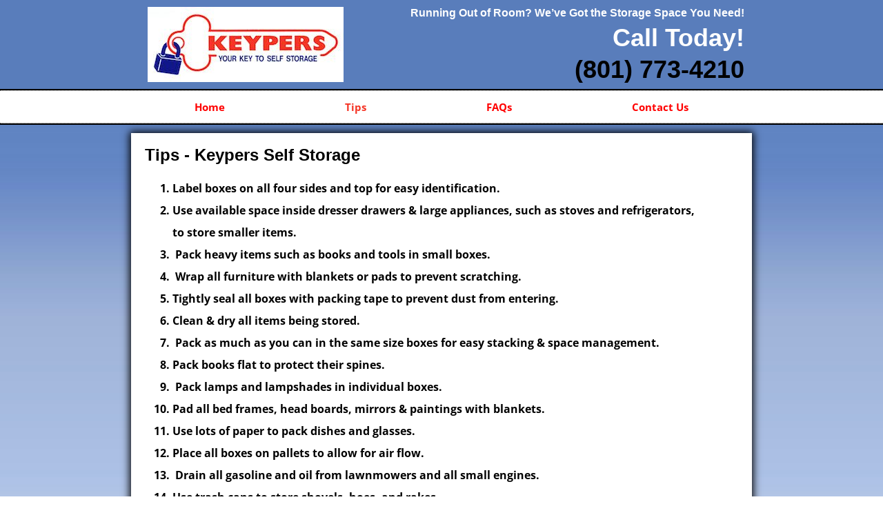

--- FILE ---
content_type: text/css
request_url: https://keypersstorage.com/wp-content/uploads/elementor/css/post-91.css?ver=1764377904
body_size: 481
content:
.elementor-91 .elementor-element.elementor-element-dff95cc > .elementor-container{max-width:900px;}.elementor-91 .elementor-element.elementor-element-dff95cc{margin-top:12px;margin-bottom:12px;}.elementor-91 .elementor-element.elementor-element-280dfcef:not(.elementor-motion-effects-element-type-background) > .elementor-widget-wrap, .elementor-91 .elementor-element.elementor-element-280dfcef > .elementor-widget-wrap > .elementor-motion-effects-container > .elementor-motion-effects-layer{background-color:#FFFFFF;}.elementor-91 .elementor-element.elementor-element-280dfcef > .elementor-element-populated{transition:background 0.3s, border 0.3s, border-radius 0.3s, box-shadow 0.3s;}.elementor-91 .elementor-element.elementor-element-280dfcef > .elementor-element-populated > .elementor-background-overlay{transition:background 0.3s, border-radius 0.3s, opacity 0.3s;}.elementor-widget-heading .elementor-heading-title{font-family:var( --e-global-typography-primary-font-family ), Sans-serif;font-weight:var( --e-global-typography-primary-font-weight );color:var( --e-global-color-primary );}.elementor-91 .elementor-element.elementor-element-2ae58a0d .elementor-heading-title{font-family:"Helvetica", Sans-serif;font-size:24px;font-weight:bold;color:#000000;}.elementor-widget-text-editor{font-family:var( --e-global-typography-text-font-family ), Sans-serif;font-weight:var( --e-global-typography-text-font-weight );color:var( --e-global-color-text );}.elementor-widget-text-editor.elementor-drop-cap-view-stacked .elementor-drop-cap{background-color:var( --e-global-color-primary );}.elementor-widget-text-editor.elementor-drop-cap-view-framed .elementor-drop-cap, .elementor-widget-text-editor.elementor-drop-cap-view-default .elementor-drop-cap{color:var( --e-global-color-primary );border-color:var( --e-global-color-primary );}.elementor-91 .elementor-element.elementor-element-25e4f5ab{font-family:"Open Sans", Sans-serif;font-size:16px;font-weight:bold;line-height:2em;color:#000000;}body.elementor-page-91:not(.elementor-motion-effects-element-type-background), body.elementor-page-91 > .elementor-motion-effects-container > .elementor-motion-effects-layer{background-image:url("https://keypersstorage.com/wp-content/uploads/2020/06/background.jpg");background-position:top center;background-repeat:repeat;background-size:contain;}@media(max-width:767px){.elementor-91 .elementor-element.elementor-element-280dfcef > .elementor-element-populated{margin:0px 0px 0px 0px;--e-column-margin-right:0px;--e-column-margin-left:0px;padding:13px 13px 13px 13px;}.elementor-91 .elementor-element.elementor-element-5bc4e8d4{margin-top:0px;margin-bottom:0px;}.elementor-91 .elementor-element.elementor-element-7c609432 > .elementor-element-populated{margin:0px 0px 0px 0px;--e-column-margin-right:0px;--e-column-margin-left:0px;padding:0px 0px 0px 0px;}.elementor-91 .elementor-element.elementor-element-2ae58a0d .elementor-heading-title{font-size:24px;line-height:25px;}.elementor-91 .elementor-element.elementor-element-25e4f5ab{font-size:14px;line-height:22px;}}/* Start custom CSS */.elementor-91 .elementor-element.elementor-element-dff95cc > .elementor-container {
    box-shadow: 0px 0px 11px 2px black;
}/* End custom CSS */

--- FILE ---
content_type: text/css
request_url: https://keypersstorage.com/wp-content/uploads/elementor/css/post-7.css?ver=1764372034
body_size: 1289
content:
.elementor-7 .elementor-element.elementor-element-72f5372e > .elementor-container > .elementor-column > .elementor-widget-wrap{align-content:center;align-items:center;}.elementor-7 .elementor-element.elementor-element-72f5372e:not(.elementor-motion-effects-element-type-background), .elementor-7 .elementor-element.elementor-element-72f5372e > .elementor-motion-effects-container > .elementor-motion-effects-layer{background-color:#597DBB;}.elementor-7 .elementor-element.elementor-element-72f5372e > .elementor-container{max-width:1520px;}.elementor-7 .elementor-element.elementor-element-72f5372e{transition:background 0.3s, border 0.3s, border-radius 0.3s, box-shadow 0.3s;}.elementor-7 .elementor-element.elementor-element-72f5372e > .elementor-background-overlay{transition:background 0.3s, border-radius 0.3s, opacity 0.3s;}.elementor-7 .elementor-element.elementor-element-5d85599:not(.elementor-motion-effects-element-type-background) > .elementor-widget-wrap, .elementor-7 .elementor-element.elementor-element-5d85599 > .elementor-widget-wrap > .elementor-motion-effects-container > .elementor-motion-effects-layer{background-color:#597DBB;}.elementor-7 .elementor-element.elementor-element-5d85599 > .elementor-element-populated{transition:background 0.3s, border 0.3s, border-radius 0.3s, box-shadow 0.3s;margin:0px 0px 0px 0px;--e-column-margin-right:0px;--e-column-margin-left:0px;padding:0px 0px 0px 0px;}.elementor-7 .elementor-element.elementor-element-5d85599 > .elementor-element-populated > .elementor-background-overlay{transition:background 0.3s, border-radius 0.3s, opacity 0.3s;}.elementor-7 .elementor-element.elementor-element-9886bea > .elementor-container{max-width:900px;}.elementor-widget-theme-site-logo .widget-image-caption{color:var( --e-global-color-text );font-family:var( --e-global-typography-text-font-family ), Sans-serif;font-weight:var( --e-global-typography-text-font-weight );}.elementor-bc-flex-widget .elementor-7 .elementor-element.elementor-element-79bf606d.elementor-column .elementor-widget-wrap{align-items:center;}.elementor-7 .elementor-element.elementor-element-79bf606d.elementor-column.elementor-element[data-element_type="column"] > .elementor-widget-wrap.elementor-element-populated{align-content:center;align-items:center;}.elementor-7 .elementor-element.elementor-element-79bf606d > .elementor-widget-wrap > .elementor-widget:not(.elementor-widget__width-auto):not(.elementor-widget__width-initial):not(:last-child):not(.elementor-absolute){margin-bottom:10px;}.elementor-widget-heading .elementor-heading-title{font-family:var( --e-global-typography-primary-font-family ), Sans-serif;font-weight:var( --e-global-typography-primary-font-weight );color:var( --e-global-color-primary );}.elementor-7 .elementor-element.elementor-element-a1d5c9f{text-align:right;}.elementor-7 .elementor-element.elementor-element-a1d5c9f .elementor-heading-title{font-family:"Helvetica", Sans-serif;font-size:16px;color:#FFFFFF;}.elementor-7 .elementor-element.elementor-element-964bcab{text-align:right;}.elementor-7 .elementor-element.elementor-element-964bcab .elementor-heading-title{font-family:"Helvetica", Sans-serif;font-size:36px;color:#FFFFFF;}.elementor-7 .elementor-element.elementor-element-31ec2e6{text-align:right;}.elementor-7 .elementor-element.elementor-element-31ec2e6 .elementor-heading-title{font-family:"Helvetica", Sans-serif;font-size:36px;font-weight:bold;color:#000000;}.elementor-7 .elementor-element.elementor-element-dcffc35 > .elementor-container > .elementor-column > .elementor-widget-wrap{align-content:center;align-items:center;}.elementor-7 .elementor-element.elementor-element-dcffc35:not(.elementor-motion-effects-element-type-background), .elementor-7 .elementor-element.elementor-element-dcffc35 > .elementor-motion-effects-container > .elementor-motion-effects-layer{background-color:#FFFFFF;}.elementor-7 .elementor-element.elementor-element-dcffc35 > .elementor-container{max-width:1520px;}.elementor-7 .elementor-element.elementor-element-dcffc35{border-style:solid;border-width:2px 0px 2px 0px;border-color:#000000;transition:background 0.3s, border 0.3s, border-radius 0.3s, box-shadow 0.3s;}.elementor-7 .elementor-element.elementor-element-dcffc35 > .elementor-background-overlay{transition:background 0.3s, border-radius 0.3s, opacity 0.3s;}.elementor-7 .elementor-element.elementor-element-565b301 > .elementor-element-populated{transition:background 0.3s, border 0.3s, border-radius 0.3s, box-shadow 0.3s;margin:0px 0px 0px 0px;--e-column-margin-right:0px;--e-column-margin-left:0px;padding:0px 0px 0px 0px;}.elementor-7 .elementor-element.elementor-element-565b301 > .elementor-element-populated > .elementor-background-overlay{transition:background 0.3s, border-radius 0.3s, opacity 0.3s;}.elementor-widget-nav-menu .elementor-nav-menu .elementor-item{font-family:var( --e-global-typography-primary-font-family ), Sans-serif;font-weight:var( --e-global-typography-primary-font-weight );}.elementor-widget-nav-menu .elementor-nav-menu--main .elementor-item{color:var( --e-global-color-text );fill:var( --e-global-color-text );}.elementor-widget-nav-menu .elementor-nav-menu--main .elementor-item:hover,
					.elementor-widget-nav-menu .elementor-nav-menu--main .elementor-item.elementor-item-active,
					.elementor-widget-nav-menu .elementor-nav-menu--main .elementor-item.highlighted,
					.elementor-widget-nav-menu .elementor-nav-menu--main .elementor-item:focus{color:var( --e-global-color-accent );fill:var( --e-global-color-accent );}.elementor-widget-nav-menu .elementor-nav-menu--main:not(.e--pointer-framed) .elementor-item:before,
					.elementor-widget-nav-menu .elementor-nav-menu--main:not(.e--pointer-framed) .elementor-item:after{background-color:var( --e-global-color-accent );}.elementor-widget-nav-menu .e--pointer-framed .elementor-item:before,
					.elementor-widget-nav-menu .e--pointer-framed .elementor-item:after{border-color:var( --e-global-color-accent );}.elementor-widget-nav-menu{--e-nav-menu-divider-color:var( --e-global-color-text );}.elementor-widget-nav-menu .elementor-nav-menu--dropdown .elementor-item, .elementor-widget-nav-menu .elementor-nav-menu--dropdown  .elementor-sub-item{font-family:var( --e-global-typography-accent-font-family ), Sans-serif;font-weight:var( --e-global-typography-accent-font-weight );}.elementor-7 .elementor-element.elementor-element-dddeb1c > .elementor-widget-container{border-style:dotted;border-width:1px 0px 1px 0px;border-color:#8e8e8e;}.elementor-7 .elementor-element.elementor-element-dddeb1c .elementor-menu-toggle{margin:0 auto;background-color:#FFFFFF;}.elementor-7 .elementor-element.elementor-element-dddeb1c .elementor-nav-menu .elementor-item{font-family:"Open Sans", Sans-serif;font-size:15px;font-weight:700;}.elementor-7 .elementor-element.elementor-element-dddeb1c .elementor-nav-menu--main .elementor-item{color:#FF0000;fill:#FF0000;padding-left:41px;padding-right:41px;}.elementor-7 .elementor-element.elementor-element-dddeb1c .elementor-nav-menu--main .elementor-item:hover,
					.elementor-7 .elementor-element.elementor-element-dddeb1c .elementor-nav-menu--main .elementor-item.elementor-item-active,
					.elementor-7 .elementor-element.elementor-element-dddeb1c .elementor-nav-menu--main .elementor-item.highlighted,
					.elementor-7 .elementor-element.elementor-element-dddeb1c .elementor-nav-menu--main .elementor-item:focus{color:#fff;}.elementor-7 .elementor-element.elementor-element-dddeb1c .elementor-nav-menu--main:not(.e--pointer-framed) .elementor-item:before,
					.elementor-7 .elementor-element.elementor-element-dddeb1c .elementor-nav-menu--main:not(.e--pointer-framed) .elementor-item:after{background-color:#483E85;}.elementor-7 .elementor-element.elementor-element-dddeb1c .e--pointer-framed .elementor-item:before,
					.elementor-7 .elementor-element.elementor-element-dddeb1c .e--pointer-framed .elementor-item:after{border-color:#483E85;}.elementor-7 .elementor-element.elementor-element-dddeb1c .elementor-nav-menu--main .elementor-item.elementor-item-active{color:#F53526;}.elementor-7 .elementor-element.elementor-element-dddeb1c .elementor-nav-menu--main:not(.e--pointer-framed) .elementor-item.elementor-item-active:before,
					.elementor-7 .elementor-element.elementor-element-dddeb1c .elementor-nav-menu--main:not(.e--pointer-framed) .elementor-item.elementor-item-active:after{background-color:#FFFFFF;}.elementor-7 .elementor-element.elementor-element-dddeb1c .e--pointer-framed .elementor-item.elementor-item-active:before,
					.elementor-7 .elementor-element.elementor-element-dddeb1c .e--pointer-framed .elementor-item.elementor-item-active:after{border-color:#FFFFFF;}.elementor-7 .elementor-element.elementor-element-dddeb1c{--e-nav-menu-horizontal-menu-item-margin:calc( 92px / 2 );}.elementor-7 .elementor-element.elementor-element-dddeb1c .elementor-nav-menu--main:not(.elementor-nav-menu--layout-horizontal) .elementor-nav-menu > li:not(:last-child){margin-bottom:92px;}.elementor-7 .elementor-element.elementor-element-dddeb1c .elementor-nav-menu--dropdown a, .elementor-7 .elementor-element.elementor-element-dddeb1c .elementor-menu-toggle{color:#000000;fill:#000000;}.elementor-7 .elementor-element.elementor-element-dddeb1c .elementor-nav-menu--dropdown a:hover,
					.elementor-7 .elementor-element.elementor-element-dddeb1c .elementor-nav-menu--dropdown a:focus,
					.elementor-7 .elementor-element.elementor-element-dddeb1c .elementor-nav-menu--dropdown a.elementor-item-active,
					.elementor-7 .elementor-element.elementor-element-dddeb1c .elementor-nav-menu--dropdown a.highlighted,
					.elementor-7 .elementor-element.elementor-element-dddeb1c .elementor-menu-toggle:hover,
					.elementor-7 .elementor-element.elementor-element-dddeb1c .elementor-menu-toggle:focus{color:#FFFFFF;}.elementor-7 .elementor-element.elementor-element-dddeb1c .elementor-nav-menu--dropdown a:hover,
					.elementor-7 .elementor-element.elementor-element-dddeb1c .elementor-nav-menu--dropdown a:focus,
					.elementor-7 .elementor-element.elementor-element-dddeb1c .elementor-nav-menu--dropdown a.elementor-item-active,
					.elementor-7 .elementor-element.elementor-element-dddeb1c .elementor-nav-menu--dropdown a.highlighted{background-color:#A50001;}.elementor-7 .elementor-element.elementor-element-dddeb1c .elementor-nav-menu--dropdown a.elementor-item-active{color:#FFFFFF;background-color:#A50001;}.elementor-7 .elementor-element.elementor-element-dddeb1c .elementor-nav-menu--dropdown .elementor-item, .elementor-7 .elementor-element.elementor-element-dddeb1c .elementor-nav-menu--dropdown  .elementor-sub-item{font-family:"Open Sans", Sans-serif;}.elementor-7 .elementor-element.elementor-element-dddeb1c div.elementor-menu-toggle{color:#000000;}.elementor-7 .elementor-element.elementor-element-dddeb1c div.elementor-menu-toggle svg{fill:#000000;}.elementor-7 .elementor-element.elementor-element-dddeb1c div.elementor-menu-toggle:hover, .elementor-7 .elementor-element.elementor-element-dddeb1c div.elementor-menu-toggle:focus{color:#A50001;}.elementor-7 .elementor-element.elementor-element-dddeb1c div.elementor-menu-toggle:hover svg, .elementor-7 .elementor-element.elementor-element-dddeb1c div.elementor-menu-toggle:focus svg{fill:#A50001;}.elementor-7 .elementor-element.elementor-element-dddeb1c .elementor-menu-toggle:hover, .elementor-7 .elementor-element.elementor-element-dddeb1c .elementor-menu-toggle:focus{background-color:#FFFFFF;}.elementor-theme-builder-content-area{height:400px;}.elementor-location-header:before, .elementor-location-footer:before{content:"";display:table;clear:both;}@media(min-width:768px){.elementor-7 .elementor-element.elementor-element-55dd41f9{width:36.778%;}.elementor-7 .elementor-element.elementor-element-79bf606d{width:63.135%;}}@media(max-width:1024px){.elementor-7 .elementor-element.elementor-element-72f5372e{padding:20px 20px 20px 20px;}.elementor-7 .elementor-element.elementor-element-dcffc35{padding:20px 20px 20px 20px;}.elementor-7 .elementor-element.elementor-element-dddeb1c .elementor-nav-menu--main .elementor-item{padding-left:15px;padding-right:15px;}.elementor-7 .elementor-element.elementor-element-dddeb1c{--e-nav-menu-horizontal-menu-item-margin:calc( 61px / 2 );}.elementor-7 .elementor-element.elementor-element-dddeb1c .elementor-nav-menu--main:not(.elementor-nav-menu--layout-horizontal) .elementor-nav-menu > li:not(:last-child){margin-bottom:61px;}}@media(max-width:767px){.elementor-7 .elementor-element.elementor-element-5d85599 > .elementor-element-populated{margin:0px 0px 0px 0px;--e-column-margin-right:0px;--e-column-margin-left:0px;padding:0px 0px 0px 0px;}.elementor-7 .elementor-element.elementor-element-9886bea{margin-top:0px;margin-bottom:0px;padding:0px 0px 0px 0px;}.elementor-7 .elementor-element.elementor-element-55dd41f9{width:100%;}.elementor-7 .elementor-element.elementor-element-f8ce1fe img{width:55%;}.elementor-7 .elementor-element.elementor-element-79bf606d{width:100%;}.elementor-7 .elementor-element.elementor-element-a1d5c9f .elementor-heading-title{font-size:14px;line-height:16px;}.elementor-7 .elementor-element.elementor-element-964bcab .elementor-heading-title{font-size:18px;}.elementor-7 .elementor-element.elementor-element-31ec2e6 .elementor-heading-title{font-size:18px;}.elementor-7 .elementor-element.elementor-element-565b301 > .elementor-element-populated{margin:0px 0px 0px 0px;--e-column-margin-right:0px;--e-column-margin-left:0px;padding:0px 0px 0px 0px;}}

--- FILE ---
content_type: text/css
request_url: https://keypersstorage.com/wp-content/uploads/elementor/css/post-146.css?ver=1764372034
body_size: 820
content:
.elementor-146 .elementor-element.elementor-element-f9a625b:not(.elementor-motion-effects-element-type-background), .elementor-146 .elementor-element.elementor-element-f9a625b > .elementor-motion-effects-container > .elementor-motion-effects-layer{background-color:rgba(2, 1, 1, 0);}.elementor-146 .elementor-element.elementor-element-f9a625b > .elementor-container{max-width:900px;}.elementor-146 .elementor-element.elementor-element-f9a625b{transition:background 0.3s, border 0.3s, border-radius 0.3s, box-shadow 0.3s;margin-top:12px;margin-bottom:12px;}.elementor-146 .elementor-element.elementor-element-f9a625b > .elementor-background-overlay{transition:background 0.3s, border-radius 0.3s, opacity 0.3s;}.elementor-146 .elementor-element.elementor-element-f7dcc6b:not(.elementor-motion-effects-element-type-background) > .elementor-widget-wrap, .elementor-146 .elementor-element.elementor-element-f7dcc6b > .elementor-widget-wrap > .elementor-motion-effects-container > .elementor-motion-effects-layer{background-color:rgba(255, 255, 255, 0);}.elementor-146 .elementor-element.elementor-element-f7dcc6b > .elementor-element-populated{transition:background 0.3s, border 0.3s, border-radius 0.3s, box-shadow 0.3s;}.elementor-146 .elementor-element.elementor-element-f7dcc6b > .elementor-element-populated > .elementor-background-overlay{transition:background 0.3s, border-radius 0.3s, opacity 0.3s;}.elementor-146 .elementor-element.elementor-element-87e74d1:not(.elementor-motion-effects-element-type-background), .elementor-146 .elementor-element.elementor-element-87e74d1 > .elementor-motion-effects-container > .elementor-motion-effects-layer{background-color:rgba(2, 1, 1, 0);}.elementor-146 .elementor-element.elementor-element-87e74d1{transition:background 0.3s, border 0.3s, border-radius 0.3s, box-shadow 0.3s;}.elementor-146 .elementor-element.elementor-element-87e74d1 > .elementor-background-overlay{transition:background 0.3s, border-radius 0.3s, opacity 0.3s;}.elementor-146 .elementor-element.elementor-element-f759870 > .elementor-widget-wrap > .elementor-widget:not(.elementor-widget__width-auto):not(.elementor-widget__width-initial):not(:last-child):not(.elementor-absolute){margin-bottom:10px;}.elementor-widget-icon-list .elementor-icon-list-item:not(:last-child):after{border-color:var( --e-global-color-text );}.elementor-widget-icon-list .elementor-icon-list-icon i{color:var( --e-global-color-primary );}.elementor-widget-icon-list .elementor-icon-list-icon svg{fill:var( --e-global-color-primary );}.elementor-widget-icon-list .elementor-icon-list-item > .elementor-icon-list-text, .elementor-widget-icon-list .elementor-icon-list-item > a{font-family:var( --e-global-typography-text-font-family ), Sans-serif;font-weight:var( --e-global-typography-text-font-weight );}.elementor-widget-icon-list .elementor-icon-list-text{color:var( --e-global-color-secondary );}.elementor-146 .elementor-element.elementor-element-835e99e .elementor-icon-list-items:not(.elementor-inline-items) .elementor-icon-list-item:not(:last-child){padding-block-end:calc(11px/2);}.elementor-146 .elementor-element.elementor-element-835e99e .elementor-icon-list-items:not(.elementor-inline-items) .elementor-icon-list-item:not(:first-child){margin-block-start:calc(11px/2);}.elementor-146 .elementor-element.elementor-element-835e99e .elementor-icon-list-items.elementor-inline-items .elementor-icon-list-item{margin-inline:calc(11px/2);}.elementor-146 .elementor-element.elementor-element-835e99e .elementor-icon-list-items.elementor-inline-items{margin-inline:calc(-11px/2);}.elementor-146 .elementor-element.elementor-element-835e99e .elementor-icon-list-items.elementor-inline-items .elementor-icon-list-item:after{inset-inline-end:calc(-11px/2);}.elementor-146 .elementor-element.elementor-element-835e99e .elementor-icon-list-item:not(:last-child):after{content:"";border-color:rgba(0, 0, 0, 0.99);}.elementor-146 .elementor-element.elementor-element-835e99e .elementor-icon-list-items:not(.elementor-inline-items) .elementor-icon-list-item:not(:last-child):after{border-block-start-style:solid;border-block-start-width:1px;}.elementor-146 .elementor-element.elementor-element-835e99e .elementor-icon-list-items.elementor-inline-items .elementor-icon-list-item:not(:last-child):after{border-inline-start-style:solid;}.elementor-146 .elementor-element.elementor-element-835e99e .elementor-inline-items .elementor-icon-list-item:not(:last-child):after{border-inline-start-width:1px;}.elementor-146 .elementor-element.elementor-element-835e99e .elementor-icon-list-icon i{transition:color 0.3s;}.elementor-146 .elementor-element.elementor-element-835e99e .elementor-icon-list-icon svg{transition:fill 0.3s;}.elementor-146 .elementor-element.elementor-element-835e99e{--e-icon-list-icon-size:14px;--icon-vertical-offset:0px;}.elementor-146 .elementor-element.elementor-element-835e99e .elementor-icon-list-item > .elementor-icon-list-text, .elementor-146 .elementor-element.elementor-element-835e99e .elementor-icon-list-item > a{font-family:"Helvetica", Sans-serif;font-size:12px;font-weight:normal;}.elementor-146 .elementor-element.elementor-element-835e99e .elementor-icon-list-text{color:#000000;transition:color 0.3s;}.elementor-146 .elementor-element.elementor-element-508c2e8 .elementor-icon-list-items:not(.elementor-inline-items) .elementor-icon-list-item:not(:last-child){padding-block-end:calc(11px/2);}.elementor-146 .elementor-element.elementor-element-508c2e8 .elementor-icon-list-items:not(.elementor-inline-items) .elementor-icon-list-item:not(:first-child){margin-block-start:calc(11px/2);}.elementor-146 .elementor-element.elementor-element-508c2e8 .elementor-icon-list-items.elementor-inline-items .elementor-icon-list-item{margin-inline:calc(11px/2);}.elementor-146 .elementor-element.elementor-element-508c2e8 .elementor-icon-list-items.elementor-inline-items{margin-inline:calc(-11px/2);}.elementor-146 .elementor-element.elementor-element-508c2e8 .elementor-icon-list-items.elementor-inline-items .elementor-icon-list-item:after{inset-inline-end:calc(-11px/2);}.elementor-146 .elementor-element.elementor-element-508c2e8 .elementor-icon-list-item:not(:last-child):after{content:"";border-color:rgba(0, 0, 0, 0.99);}.elementor-146 .elementor-element.elementor-element-508c2e8 .elementor-icon-list-items:not(.elementor-inline-items) .elementor-icon-list-item:not(:last-child):after{border-block-start-style:solid;border-block-start-width:1px;}.elementor-146 .elementor-element.elementor-element-508c2e8 .elementor-icon-list-items.elementor-inline-items .elementor-icon-list-item:not(:last-child):after{border-inline-start-style:solid;}.elementor-146 .elementor-element.elementor-element-508c2e8 .elementor-inline-items .elementor-icon-list-item:not(:last-child):after{border-inline-start-width:1px;}.elementor-146 .elementor-element.elementor-element-508c2e8 .elementor-icon-list-icon i{transition:color 0.3s;}.elementor-146 .elementor-element.elementor-element-508c2e8 .elementor-icon-list-icon svg{transition:fill 0.3s;}.elementor-146 .elementor-element.elementor-element-508c2e8{--e-icon-list-icon-size:14px;--icon-vertical-offset:0px;}.elementor-146 .elementor-element.elementor-element-508c2e8 .elementor-icon-list-item > .elementor-icon-list-text, .elementor-146 .elementor-element.elementor-element-508c2e8 .elementor-icon-list-item > a{font-family:"Helvetica", Sans-serif;font-size:12px;font-weight:normal;}.elementor-146 .elementor-element.elementor-element-508c2e8 .elementor-icon-list-text{color:#000000;transition:color 0.3s;}.elementor-widget-heading .elementor-heading-title{font-family:var( --e-global-typography-primary-font-family ), Sans-serif;font-weight:var( --e-global-typography-primary-font-weight );color:var( --e-global-color-primary );}.elementor-146 .elementor-element.elementor-element-106d00c > .elementor-widget-container{margin:20px 0px 0px 0px;}.elementor-146 .elementor-element.elementor-element-106d00c{text-align:center;}.elementor-146 .elementor-element.elementor-element-106d00c .elementor-heading-title{font-family:"Helvetica", Sans-serif;font-size:16px;font-weight:bold;color:#000000;}.elementor-146 .elementor-element.elementor-element-532ced9 .elementor-icon-list-items:not(.elementor-inline-items) .elementor-icon-list-item:not(:last-child){padding-block-end:calc(11px/2);}.elementor-146 .elementor-element.elementor-element-532ced9 .elementor-icon-list-items:not(.elementor-inline-items) .elementor-icon-list-item:not(:first-child){margin-block-start:calc(11px/2);}.elementor-146 .elementor-element.elementor-element-532ced9 .elementor-icon-list-items.elementor-inline-items .elementor-icon-list-item{margin-inline:calc(11px/2);}.elementor-146 .elementor-element.elementor-element-532ced9 .elementor-icon-list-items.elementor-inline-items{margin-inline:calc(-11px/2);}.elementor-146 .elementor-element.elementor-element-532ced9 .elementor-icon-list-items.elementor-inline-items .elementor-icon-list-item:after{inset-inline-end:calc(-11px/2);}.elementor-146 .elementor-element.elementor-element-532ced9 .elementor-icon-list-item:not(:last-child):after{content:"";border-color:rgba(0, 0, 0, 0.99);}.elementor-146 .elementor-element.elementor-element-532ced9 .elementor-icon-list-items:not(.elementor-inline-items) .elementor-icon-list-item:not(:last-child):after{border-block-start-style:solid;border-block-start-width:1px;}.elementor-146 .elementor-element.elementor-element-532ced9 .elementor-icon-list-items.elementor-inline-items .elementor-icon-list-item:not(:last-child):after{border-inline-start-style:solid;}.elementor-146 .elementor-element.elementor-element-532ced9 .elementor-inline-items .elementor-icon-list-item:not(:last-child):after{border-inline-start-width:1px;}.elementor-146 .elementor-element.elementor-element-532ced9 .elementor-icon-list-icon i{transition:color 0.3s;}.elementor-146 .elementor-element.elementor-element-532ced9 .elementor-icon-list-icon svg{transition:fill 0.3s;}.elementor-146 .elementor-element.elementor-element-532ced9{--e-icon-list-icon-size:14px;--icon-vertical-offset:0px;}.elementor-146 .elementor-element.elementor-element-532ced9 .elementor-icon-list-item > .elementor-icon-list-text, .elementor-146 .elementor-element.elementor-element-532ced9 .elementor-icon-list-item > a{font-family:"Helvetica", Sans-serif;font-size:12px;font-weight:normal;}.elementor-146 .elementor-element.elementor-element-532ced9 .elementor-icon-list-text{color:#000000;transition:color 0.3s;}.elementor-theme-builder-content-area{height:400px;}.elementor-location-header:before, .elementor-location-footer:before{content:"";display:table;clear:both;}@media(max-width:767px){.elementor-146 .elementor-element.elementor-element-f7dcc6b > .elementor-element-populated{margin:0px 0px 0px 0px;--e-column-margin-right:0px;--e-column-margin-left:0px;padding:22px 22px 22px 22px;}.elementor-146 .elementor-element.elementor-element-87e74d1{margin-top:0px;margin-bottom:0px;}.elementor-146 .elementor-element.elementor-element-106d00c .elementor-heading-title{font-size:12px;line-height:25px;}}